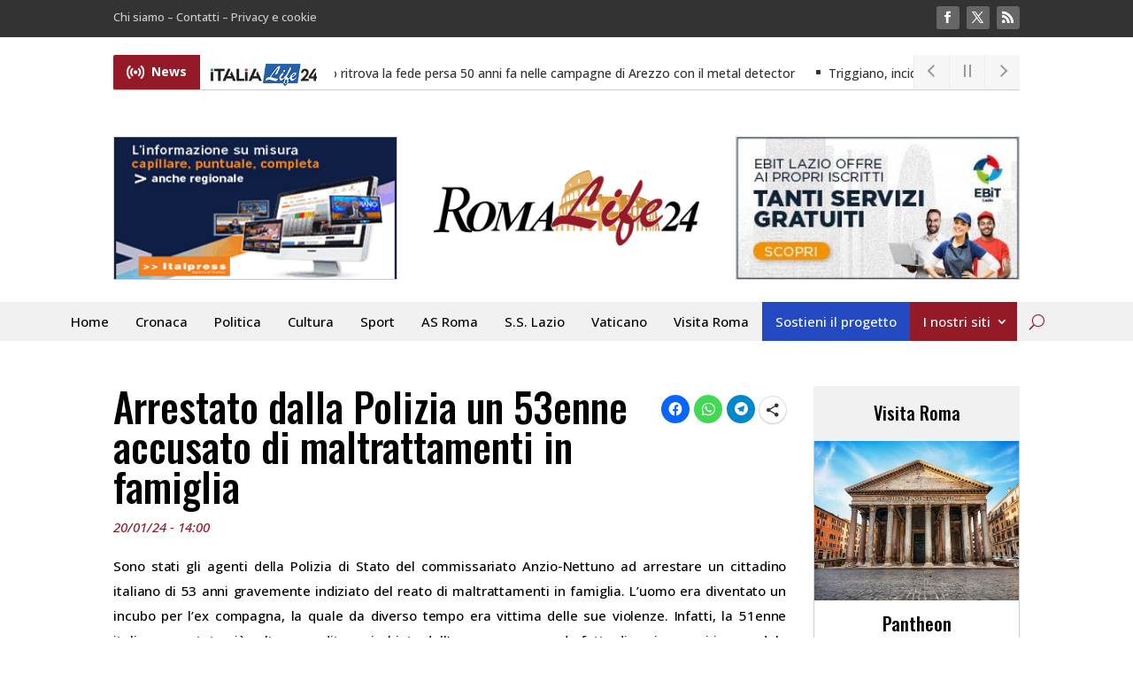

--- FILE ---
content_type: text/css
request_url: https://www.romalife24.it/wp-content/et-cache/global/et-divi-customizer-global.min.css?ver=1768705415
body_size: 3219
content:
body,.et_pb_column_1_2 .et_quote_content blockquote cite,.et_pb_column_1_2 .et_link_content a.et_link_main_url,.et_pb_column_1_3 .et_quote_content blockquote cite,.et_pb_column_3_8 .et_quote_content blockquote cite,.et_pb_column_1_4 .et_quote_content blockquote cite,.et_pb_blog_grid .et_quote_content blockquote cite,.et_pb_column_1_3 .et_link_content a.et_link_main_url,.et_pb_column_3_8 .et_link_content a.et_link_main_url,.et_pb_column_1_4 .et_link_content a.et_link_main_url,.et_pb_blog_grid .et_link_content a.et_link_main_url,body .et_pb_bg_layout_light .et_pb_post p,body .et_pb_bg_layout_dark .et_pb_post p{font-size:15px}.et_pb_slide_content,.et_pb_best_value{font-size:17px}body{color:#000000}h1,h2,h3,h4,h5,h6{color:#000000}body{line-height:1.9em}#et_search_icon:hover,.mobile_menu_bar:before,.mobile_menu_bar:after,.et_toggle_slide_menu:after,.et-social-icon a:hover,.et_pb_sum,.et_pb_pricing li a,.et_pb_pricing_table_button,.et_overlay:before,.entry-summary p.price ins,.et_pb_member_social_links a:hover,.et_pb_widget li a:hover,.et_pb_filterable_portfolio .et_pb_portfolio_filters li a.active,.et_pb_filterable_portfolio .et_pb_portofolio_pagination ul li a.active,.et_pb_gallery .et_pb_gallery_pagination ul li a.active,.wp-pagenavi span.current,.wp-pagenavi a:hover,.nav-single a,.tagged_as a,.posted_in a{color:#951a28}.et_pb_contact_submit,.et_password_protected_form .et_submit_button,.et_pb_bg_layout_light .et_pb_newsletter_button,.comment-reply-link,.form-submit .et_pb_button,.et_pb_bg_layout_light .et_pb_promo_button,.et_pb_bg_layout_light .et_pb_more_button,.et_pb_contact p input[type="checkbox"]:checked+label i:before,.et_pb_bg_layout_light.et_pb_module.et_pb_button{color:#951a28}.footer-widget h4{color:#951a28}.et-search-form,.nav li ul,.et_mobile_menu,.footer-widget li:before,.et_pb_pricing li:before,blockquote{border-color:#951a28}.et_pb_counter_amount,.et_pb_featured_table .et_pb_pricing_heading,.et_quote_content,.et_link_content,.et_audio_content,.et_pb_post_slider.et_pb_bg_layout_dark,.et_slide_in_menu_container,.et_pb_contact p input[type="radio"]:checked+label i:before{background-color:#951a28}.container,.et_pb_row,.et_pb_slider .et_pb_container,.et_pb_fullwidth_section .et_pb_title_container,.et_pb_fullwidth_section .et_pb_title_featured_container,.et_pb_fullwidth_header:not(.et_pb_fullscreen) .et_pb_fullwidth_header_container{max-width:1280px}.et_boxed_layout #page-container,.et_boxed_layout.et_non_fixed_nav.et_transparent_nav #page-container #top-header,.et_boxed_layout.et_non_fixed_nav.et_transparent_nav #page-container #main-header,.et_fixed_nav.et_boxed_layout #page-container #top-header,.et_fixed_nav.et_boxed_layout #page-container #main-header,.et_boxed_layout #page-container .container,.et_boxed_layout #page-container .et_pb_row{max-width:1440px}a{color:#951a28}.et_secondary_nav_enabled #page-container #top-header{background-color:#951a28!important}#et-secondary-nav li ul{background-color:#951a28}#main-footer .footer-widget h4,#main-footer .widget_block h1,#main-footer .widget_block h2,#main-footer .widget_block h3,#main-footer .widget_block h4,#main-footer .widget_block h5,#main-footer .widget_block h6{color:#951a28}.footer-widget li:before{border-color:#951a28}#footer-widgets .footer-widget li:before{top:9.75px}body .et_pb_button{font-size:16px;background-color:#951a28;border-color:#951a28;border-radius:0px}body.et_pb_button_helper_class .et_pb_button,body.et_pb_button_helper_class .et_pb_module.et_pb_button{color:#ffffff}body .et_pb_button:after{content:'9';font-size:16px}body .et_pb_bg_layout_light.et_pb_button:hover,body .et_pb_bg_layout_light .et_pb_button:hover,body .et_pb_button:hover{color:#ffffff!important;background-color:#951a28;border-color:#951a28!important;border-radius:0px}@media only screen and (min-width:981px){.et_fixed_nav #page-container .et-fixed-header#top-header{background-color:#951a28!important}.et_fixed_nav #page-container .et-fixed-header#top-header #et-secondary-nav li ul{background-color:#951a28}}@media only screen and (min-width:1600px){.et_pb_row{padding:32px 0}.et_pb_section{padding:64px 0}.single.et_pb_pagebuilder_layout.et_full_width_page .et_post_meta_wrapper{padding-top:96px}.et_pb_fullwidth_section{padding:0}}h1,h1.et_pb_contact_main_title,.et_pb_title_container h1{font-size:45px}h2,.product .related h2,.et_pb_column_1_2 .et_quote_content blockquote p{font-size:38px}h3{font-size:32px}h4,.et_pb_circle_counter h3,.et_pb_number_counter h3,.et_pb_column_1_3 .et_pb_post h2,.et_pb_column_1_4 .et_pb_post h2,.et_pb_blog_grid h2,.et_pb_column_1_3 .et_quote_content blockquote p,.et_pb_column_3_8 .et_quote_content blockquote p,.et_pb_column_1_4 .et_quote_content blockquote p,.et_pb_blog_grid .et_quote_content blockquote p,.et_pb_column_1_3 .et_link_content h2,.et_pb_column_3_8 .et_link_content h2,.et_pb_column_1_4 .et_link_content h2,.et_pb_blog_grid .et_link_content h2,.et_pb_column_1_3 .et_audio_content h2,.et_pb_column_3_8 .et_audio_content h2,.et_pb_column_1_4 .et_audio_content h2,.et_pb_blog_grid .et_audio_content h2,.et_pb_column_3_8 .et_pb_audio_module_content h2,.et_pb_column_1_3 .et_pb_audio_module_content h2,.et_pb_gallery_grid .et_pb_gallery_item h3,.et_pb_portfolio_grid .et_pb_portfolio_item h2,.et_pb_filterable_portfolio_grid .et_pb_portfolio_item h2{font-size:27px}h5{font-size:23px}h6{font-size:21px}.et_pb_slide_description .et_pb_slide_title{font-size:68px}.et_pb_gallery_grid .et_pb_gallery_item h3,.et_pb_portfolio_grid .et_pb_portfolio_item h2,.et_pb_filterable_portfolio_grid .et_pb_portfolio_item h2,.et_pb_column_1_4 .et_pb_audio_module_content h2{font-size:23px}	h1,h2,h3,h4,h5,h6{font-family:'Oswald',Helvetica,Arial,Lucida,sans-serif}.et_mobile_menu .menu-item-has-children>a,.et-db #et-boc .et-l .et_mobile_menu .menu-item-has-children>a{color:#FFF!important}#et_mobile_nav_menu .mobile_nav.opened .mobile_menu_bar::before,.et_pb_module.et_pb_menu .et_mobile_nav_menu .mobile_nav.opened .mobile_menu_bar::before{content:'\4d'}ul.et_mobile_menu li.menu-item-has-children .mobile-toggle,ul.et_mobile_menu li.page_item_has_children .mobile-toggle,.et-db #et-boc .et-l ul.et_mobile_menu li.menu-item-has-children .mobile-toggle,.et-db #et-boc .et-l ul.et_mobile_menu li.page_item_has_children .mobile-toggle{width:44px;height:100%;padding:0px!important;max-height:44px;border:none;position:absolute;right:0px;top:0px;z-index:999;background-color:transparent}ul.et_mobile_menu>li.menu-item-has-children,ul.et_mobile_menu>li.page_item_has_children,ul.et_mobile_menu>li.menu-item-has-children .sub-menu li.menu-item-has-children,.et-db #et-boc .et-l ul.et_mobile_menu>li.menu-item-has-children,.et-db #et-boc .et-l ul.et_mobile_menu>li.page_item_has_children,.et-db #et-boc .et-l ul.et_mobile_menu>li.menu-item-has-children .sub-menu li.menu-item-has-children{position:relative}.et_mobile_menu .menu-item-has-children>a,.et-db #et-boc .et-l .et_mobile_menu .menu-item-has-children>a{background-color:transparent}ul.et_mobile_menu .menu-item-has-children .sub-menu,#main-header ul.et_mobile_menu .menu-item-has-children .sub-menu,.et-db #et-boc .et-l ul.et_mobile_menu .menu-item-has-children .sub-menu,.et-db #main-header ul.et_mobile_menu .menu-item-has-children .sub-menu{display:none!important;visibility:hidden!important}ul.et_mobile_menu .menu-item-has-children .sub-menu.visible,#main-header ul.et_mobile_menu .menu-item-has-children .sub-menu.visible,.et-db #et-boc .et-l ul.et_mobile_menu .menu-item-has-children .sub-menu.visible,.et-db #main-header ul.et_mobile_menu .menu-item-has-children .sub-menu.visible{display:block!important;visibility:visible!important}ul.et_mobile_menu li.menu-item-has-children .mobile-toggle,.et-db #et-boc .et-l ul.et_mobile_menu li.menu-item-has-children .mobile-toggle{text-align:center;opacity:1}ul.et_mobile_menu li.menu-item-has-children .mobile-toggle::after,.et-db #et-boc .et-l ul.et_mobile_menu li.menu-item-has-children .mobile-toggle::after{top:10px;position:relative;font-family:"ETModules";content:'\33';color:#951a28;background:#fff;border-radius:50%;padding:3px}ul.et_mobile_menu li.menu-item-has-children.dt-open>.mobile-toggle::after,.et-db #et-boc .et-l ul.et_mobile_menu li.menu-item-has-children.dt-open>.mobile-toggle::after{content:'\32'}.et_pb_menu_0.et_pb_menu .et_mobile_menu:after{position:absolute;right:5%;margin-left:-20px;top:-14px;width:0;height:0;content:'';border-left:20px solid transparent;border-right:20px solid transparent;border-bottom:20px solid #ffffff}.et_pb_menu_0.et_pb_menu .et_mobile_menu,.et_pb_menu_0.et_pb_menu .et_mobile_menu ul{background-color:#ffffff!important;border-radius:10px}.et_pb_menu--without-logo .et_pb_menu__menu>nav>ul>li{padding:0px!important;margin:0px!important}.et_pb_menu--without-logo .et_pb_menu__menu>nav>ul>li>a{padding:15px!important;margin:0px!important}.et_pb_menu--without-logo .et_pb_menu__menu>nav>ul>li>a{color:#000!important;opacity:1!important;transition:.3s all;-moz-transition:.3s all;-webkit-transition:.3s all}.et_pb_menu--without-logo .et_pb_menu__menu>nav>ul>li>a:hover{background-color:#951a28;color:#fff!important;opacity:1!important}.et_pb_menu__icon.et_pb_menu__search-button,.et_pb_menu__icon.et_pb_menu__close-search-button{padding:0px!important}.et_pb_menu__icon.et_pb_menu__close-search-button{margin:0px!important}@media (max-width:980px){.et_pb_menu .et_mobile_nav_menu{margin:0px;padding:5px}.et_pb_menu .et_mobile_nav_menu{transition:.3s all;-moz-transition:.3s all;-webkit-transition:.3s all}.et_pb_menu .et_mobile_nav_menu:hover{background-color:#951a28}.et_pb_menu .et_mobile_nav_menu .mobile_menu_bar{transform:none;-moz-transform:none;-webkit-transform:none}.et_pb_menu .et_mobile_nav_menu:hover .mobile_menu_bar::before{color:#FFF}}.et_pb_menu__icon.et_pb_menu__search-button:after{padding:13.5px!important;transition:.3s all;-moz-transition:.3s all;-webkit-transition:.3s all}.et_pb_menu__icon.et_pb_menu__close-search-button:after{padding:5px 8px!important;margin:0px!important;transition:.3s all;-moz-transition:.3s all;-webkit-transition:.3s all}.et_pb_menu__icon.et_pb_menu__search-button:hover:after{background-color:#951a28!important;padding:13.5px!important;color:#FFF}.et_pb_menu__icon.et_pb_menu__close-search-button:hover:after{background-color:#951a28!important;padding:5px 8px!important;color:#FFF}.et_pb_menu .et_pb_menu__search-container{max-width:1280px;margin:0 auto;left:0;right:0}.i-nostri-siti,.et_pb_menu--without-logo .et_pb_menu__menu>nav>ul>li.i-nostri-siti>a{background-color:#951a28!important;color:#FFF!important}.i-nostri-siti li img{max-width:130px}.i-nostri-siti ul,.i-nostri-siti ul li a{width:auto!important}.i-nostri-siti li:hover,.i-nostri-siti li:hover a{opacity:1!important;background-color:transparent!important}.et_pb_menu--without-logo .et_pb_menu__menu>nav>ul>li.menu-item-has-children{padding-right:15px!important}.et-menu .menu-item-has-children>a:first-child::after{top:15px;right:-5px}#feed{height:45px;border:0px;border-bottom:1px solid #ccc}.logo-ticker{margin-top:10px;margin-left:110px;display:block}.logo-ticker img{max-width:120px}.bn-label{background-color:#951a28!important;line-height:38px}.bn-label:before{background-image:url("https://www.romalife24.it/wp-content/uploads/2023/11/Stream-icon.png");background-size:cover;width:20px;height:15px;content:"";float:left;margin-right:8px;margin-top:12px}.bn-news{left:250px!important}.bn-effect-scroll .bn-news ul{line-height:40px}.bn-news ul li a:before{content:"\5e";padding-right:5px;font-family:"ETModules"}.bn-news ul li a{transition:.3s all;-moz-transition:.3s all;-webkit-transition:.3s all}.bn-news ul li a:hover{color:#951a28!important}.bn-controls button{width:40px!important}.bn-controls button:hover{background-color:#951a28!important;color:#FFF!important}.bn-controls button,.bn-controls button .bn-arrow:after{transition:.3s all;-moz-transition:.3s all;-webkit-transition:.3s all}.bn-controls button:hover .bn-arrow:after{border-color:#FFF!important}.bn-controls button:hover .bn-pause:before,.bn-controls button:hover .bn-pause:after{background-color:#FFF!important}.bn-controls button:hover .bn-play::after{border-left-color:#FFF!important}@media screen and (max-width:900px){.bn-label,.bn-controls{display:none!important}.logo-ticker{margin-left:0px}.bn-news{left:135px!important;right:0px!important}}@media screen and (max-width:480px){.logo-ticker{margin:10px auto 0px auto;text-align:center}#feed{height:80px!important}.bn-news{position:relative!important;left:0px!important;margin-top:-10px!important}}.custom-blog .entry-title a,.dg_bc_title,.post-content{display:-webkit-box;-webkit-line-clamp:3;-webkit-box-orient:vertical;overflow:hidden;padding-bottom:2px!important}.custom-blog article{border:0px!important}.custom-blog .et_pb_ajax_pagination_container{display:flex!important;flex-wrap:wrap!important}.custom-blog .et_pb_ajax_pagination_container article{display:grid!important;grid-template-columns:0fr;grid-template-rows:0fr;grid-gap:0px;align-content:center;align-items:center;max-height:80px;height:80px;margin:0px 20px 20px 0px;transition:.3s all;-moz-transition:.3s all;-webkit-transition:.3s all}.custom-blog .et_pb_ajax_pagination_container article:hover{background-color:#f1f1f1!important}.custom-blog .et_pb_ajax_pagination_container div:last-of-type{flex-basis:100%!important}.custom-blog .entry-featured-image-url{padding:0px!important;margin:0px 15px 0px 0px!important;grid-row:1 / 3}.custom-blog .entry-featured-image-url,.custom-blog .entry-featured-image-url img{max-width:110px;min-width:110px;width:110px;object-fit:cover;min-height:80px;max-height:80px;height:80px}.custom-blog .entry-title{grid-row:1 / 2}.custom-blog .post-meta{grid-row:2 / 3}.custom-blog .entry-title,.custom-blog .post-meta{margin:0px;padding:0px}.custom-blog .post-content{display:none}.custom-blog.tre-colonne article{flex:0 0 calc(100%/3 - 13.5px);max-width:calc(100%/3 - 13.5px)}.custom-blog.tre-colonne article:nth-child(3n){margin:0px 0px 20px 0px}.custom-blog.due-colonne article{flex:0 0 calc(100%/2 - 13.5px);max-width:calc(100%/2 - 13.5px)}.custom-blog.due-colonne article:nth-child(2n){margin:0px 0px 20px 0px}.custom-blog.una-colonna article{flex:0 0 100%;max-width:100%;margin:0px 0px 20px 0px}@media screen and (max-width:1250px){.custom-blog.tre-colonne article{flex:0 0 calc(100%/2 - 13.5px);max-width:calc(100%/2 - 13.5px)}.custom-blog.tre-colonne article:nth-child(2n){margin:0px!important}.custom-blog.tre-colonne article:nth-child(3n){margin:0px 20px 20px 0px}}@media screen and (max-width:768px){.custom-blog.tre-colonne article,.custom-blog.due-colonne article{flex:0 0 100%;max-width:100%;margin:0px 0px 20px 0px}.custom-blog.tre-colonne article:nth-child(2n),.custom-blog.due-colonne article:nth-child(2n){margin:0px 0px 20px 0px!important}.custom-blog.tre-colonne article:nth-child(3n){margin:0px 0px 20px 0px!important}}@media screen and (max-width:350px){.custom-blog .entry-featured-image-url,.custom-blog .entry-featured-image-url img{max-width:90px;min-width:90px;width:90px}}.et_pb_widget .et_pb_section,.et_pb_widget .et_pb_row{padding:0px!important}.et_pb_widget .et_pb_row{width:100%!important;max-width:100%!important}.visita-roma .dg-post-thumb img{width:100%!important;min-width:100%!important;max-width:100%!important;object-fit:cover;height:180px;min-height:180px;max-height:180px}.widget_recent_entries h4{font-size:25px!important}.widget_recent_entries .post-date:before{content:" - "}.widget_recent_entries .post-date{font-style:italic;color:#666}.widget_recent_entries ul{margin-top:10px}.widget_recent_entries ul li{padding-bottom:15px;margin-bottom:15px;line-height:22px;border-bottom:1px solid #ccc}.widget_recent_entries ul li:last-child{padding-bottom:0px;margin-bottom:0px;border-bottom:none}.widget_recent_entries ul li a{color:#000!important}.widget_recent_entries ul li a:hover{color:#951a28!important}@media (max-width:980px){.barra-laterale .et_pb_widget{width:100%!important}.barra-laterale .et_pb_widget.widget_media_image img{min-width:100%;width:100%;max-width:100%}}.wp-pagenavi{padding-top:25px!important;float:right}.wp-pagenavi a{margin:0px 2px!important}.wp-pagenavi a,.wp-pagenavi span{padding:5px 11px!important;font-size:13px!important;color:#333333;border:none!important;line-height:2em;background:#eeeeee;transition:all .3s;-webkit-transition:all .3s;-o-transition:all .3s;-ms-transition:all .3s;-moz-transition:all .3s}.wp-pagenavi span.current{color:#ffffff!important;background:#951a28!important}.wp-pagenavi a:hover{color:#ffffff!important;background:#951a28!important}.wp-pagenavi .pages{background:none;padding:5px 11px 5px 0px!important}@media screen and (max-width:1394px){.wp-pagenavi .pages,.wp-pagenavi .larger page,.wp-pagenavi .extend,.wp-pagenavi .first,.wp-pagenavi .last{display:none}.wp-pagenavi a{margin:0px 1px!important}.wp-pagenavi a,.wp-pagenavi span{padding:7px 13px!important;font-size:13px!important}}@media screen and (max-width:435px){.wp-pagenavi a,.wp-pagenavi span{padding:7px 10px!important}}.et_pb_scroll_top.et-pb-icon{border-radius:100px!important;-moz-border-radius:100px!important;-webkit-border-radius:100px!important;padding:0px!important;bottom:70px!important;right:15px!important;width:45px!important;height:45px!important;transition:.3s all;-moz-transition:.3s all;-webkit-transition:.3s all;line-height:45px!important}.et_pb_scroll_top.et-pb-icon:hover{background-color:#951a28}.slide-pubblicita .et-pb-controllers,.slide-pubblicita .et-pb-slider-arrows{display:none!important}.sostieni-progetto,.et_pb_menu--without-logo .et_pb_menu__menu>nav>ul>li.sostieni-progetto>a{background-color:#234ac0!important;color:#FFF!important}